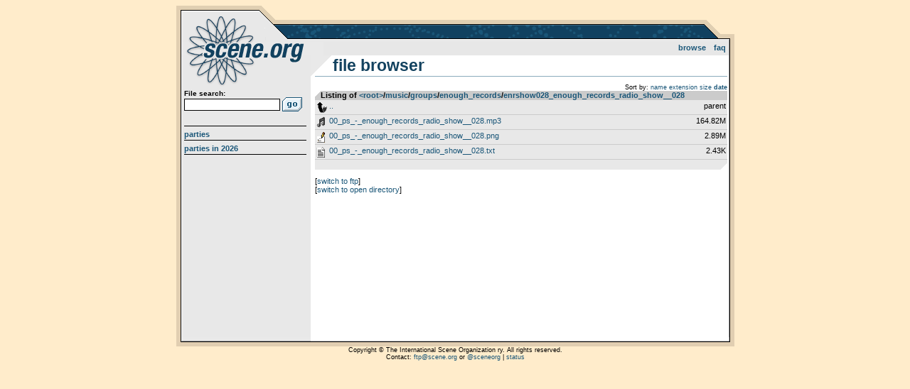

--- FILE ---
content_type: text/html; charset=UTF-8
request_url: https://files.scene.org/browse/music/groups/enough_records/enrshow028_enough_records_radio_show__028/?sort=date
body_size: 1103
content:
<!DOCTYPE html>
<html>
<head>
  <title>scene.org file archive :: browsing /music/groups/enough_records/enrshow028_enough_records_radio_show__028/</title>
  <meta http-equiv="Content-Type" content="text/html; charset=utf-8" />
  <link rel="stylesheet" type="text/css" href="https://files.scene.org/style.css?1757850064" media="screen" />
  <link rel="shortcut icon" href="https://files.scene.org/favicon.ico">
  <meta name="viewport" content="width=device-width, initial-scale=1.0" />

  <link rel="search" type="application/opensearchdescription+xml" href="https://files.scene.org/opensearch.xml" title="scene.org file search" />
  <link rel="alternate" href="https://files.scene.org/rss/latest-parties/" type="application/rss+xml" title="scene.org file archive: latest parties">
        
  <!--[if lt IE 9]><script src="//ie7-js.googlecode.com/svn/version/2.1(beta4)/IE9.js"></script><![endif]-->
  <!--[if IE]><script src="//html5shiv.googlecode.com/svn/trunk/html5.js"></script><![endif]-->

</head>
<body class="">

<div id="container">
  <header>
    <h1><a href="https://files.scene.org/">scene.org File Archive</a></h1>
    <nav id="topnav">
      <ul>
        <li><a href="https://files.scene.org/browse/">Browse</a></li>
<!--        <li><a href="https://files.scene.org/mirrors/">Mirrors</a></li>-->
        <li><a href="https://files.scene.org/faq/">FAQ</a></li>
      </ul>
    </nav>
  </header>

  <section id="sidebar">
  
    <div id="search">
      <form action="https://files.scene.org/search/" method="GET">
        <label>File search:</label>
        <input type="text" name="q" value="">
        <input type="submit" value="Go!">
      </form>
    </div>
    <nav id="sidenav">
      <ul>
        <li><a href="https://files.scene.org/browse/parties/">Parties</a></li>
        <li><a href="https://files.scene.org/browse/parties/2026/">Parties in 2026</a></li>
      </ul>
    </nav>
  </section>

  <section id="content">
<h2>File browser</h2>
<ul id='sorting' class='breadcrumbs'><li>Sort by:</li><li><a href='./?sort=name'>name</a></li><li><a href='./?sort=ext'>extension</a></li><li><a href='./?sort=size'>size</a></li><li><a href='./?sort=date' class='selected'>date</a></li></ul><ul class='filelist'>
<li class='header'>Listing of <a href='https://files.scene.org/browse/'>&lt;root&gt;</a>&shy;/&shy;<a href='https://files.scene.org/browse/music/'>music</a>&shy;/&shy;<a href='https://files.scene.org/browse/music/groups/'>groups</a>&shy;/&shy;<a href='https://files.scene.org/browse/music/groups/enough_records/'>enough_records</a>&shy;/&shy;<a href='https://files.scene.org/browse/music/groups/enough_records/enrshow028_enough_records_radio_show__028/'>enrshow028_enough_records_radio_show__028</a>
</li>
<li class='file directory parent'><a href='https://files.scene.org/browse/music/groups/enough_records'><span class='filename'>..</span> <span class='filesize'>parent</span></a></li>
<li class='file music-stream'><a href='https://files.scene.org/view/music/groups/enough_records/enrshow028_enough_records_radio_show__028/00_ps_-_enough_records_radio_show__028.mp3'><span class='filename'>00_ps_-_enough_records_radio_show__028.mp3</span> <span class='filesize'>164.82M</span></a></li>
<li class='file image'><a href='https://files.scene.org/view/music/groups/enough_records/enrshow028_enough_records_radio_show__028/00_ps_-_enough_records_radio_show__028.png'><span class='filename'>00_ps_-_enough_records_radio_show__028.png</span> <span class='filesize'>2.89M</span></a></li>
<li class='file text'><a href='https://files.scene.org/view/music/groups/enough_records/enrshow028_enough_records_radio_show__028/00_ps_-_enough_records_radio_show__028.txt'><span class='filename'>00_ps_-_enough_records_radio_show__028.txt</span> <span class='filesize'>2.43K</span></a></li>
</ul>
<p>[<a href='ftp://ftp.scene.org/pub/music/groups/enough_records/enrshow028_enough_records_radio_show__028/'>switch to ftp</a>]</p><p>[<a href='http://archive.scene.org/pub/music/groups/enough_records/enrshow028_enough_records_radio_show__028/'>switch to open directory</a>]</p>  </section>

</div>

<footer>
Copyright &copy; The International Scene Organization ry. All rights reserved.
<br/>
Contact: <a href="mailto:ftp@scene.org">ftp@scene.org</a> or <a href='http://twitter.com/sceneorg'>@sceneorg</a> | <a href="https://stats.uptimerobot.com/MBC5JSb8XD">status</a>
</footer>

</body>
</html>
